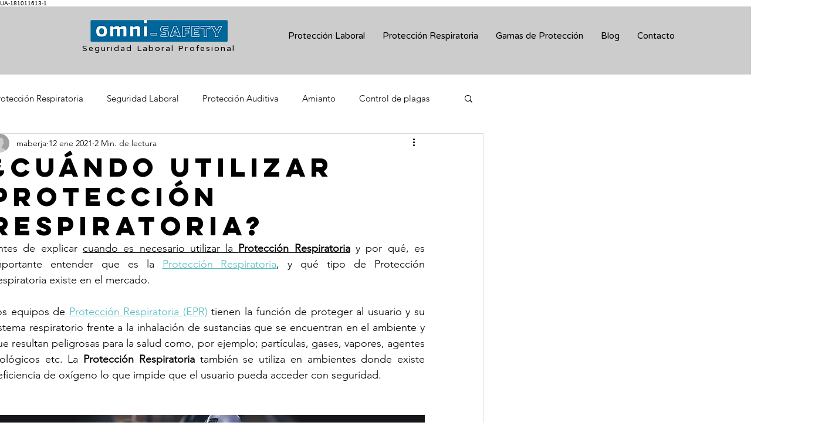

--- FILE ---
content_type: text/css; charset=utf-8
request_url: https://www.omni-safety.eu/_serverless/pro-gallery-css-v4-server/layoutCss?ver=2&id=4uc5t-not-scoped&items=3582_1151_701%7C3458_1143_669&container=2318.34375_938_1191_720&options=gallerySizeType:px%7CenableInfiniteScroll:true%7CtitlePlacement:SHOW_ON_HOVER%7ChasThumbnails:false%7CimageMargin:20%7CgalleryLayout:6%7CisVertical:true%7CgallerySizePx:300%7CcubeType:fill%7CgalleryThumbnailsAlignment:none
body_size: -186
content:
#pro-gallery-4uc5t-not-scoped [data-hook="item-container"][data-idx="0"].gallery-item-container{opacity: 1 !important;display: block !important;transition: opacity .2s ease !important;top: 0px !important;left: 0px !important;right: auto !important;height: 571px !important;width: 938px !important;} #pro-gallery-4uc5t-not-scoped [data-hook="item-container"][data-idx="0"] .gallery-item-common-info-outer{height: 100% !important;} #pro-gallery-4uc5t-not-scoped [data-hook="item-container"][data-idx="0"] .gallery-item-common-info{height: 100% !important;width: 100% !important;} #pro-gallery-4uc5t-not-scoped [data-hook="item-container"][data-idx="0"] .gallery-item-wrapper{width: 938px !important;height: 571px !important;margin: 0 !important;} #pro-gallery-4uc5t-not-scoped [data-hook="item-container"][data-idx="0"] .gallery-item-content{width: 938px !important;height: 571px !important;margin: 0px 0px !important;opacity: 1 !important;} #pro-gallery-4uc5t-not-scoped [data-hook="item-container"][data-idx="0"] .gallery-item-hover{width: 938px !important;height: 571px !important;opacity: 1 !important;} #pro-gallery-4uc5t-not-scoped [data-hook="item-container"][data-idx="0"] .item-hover-flex-container{width: 938px !important;height: 571px !important;margin: 0px 0px !important;opacity: 1 !important;} #pro-gallery-4uc5t-not-scoped [data-hook="item-container"][data-idx="0"] .gallery-item-wrapper img{width: 100% !important;height: 100% !important;opacity: 1 !important;} #pro-gallery-4uc5t-not-scoped [data-hook="item-container"][data-idx="1"].gallery-item-container{opacity: 1 !important;display: block !important;transition: opacity .2s ease !important;top: 591px !important;left: 0px !important;right: auto !important;height: 549px !important;width: 938px !important;} #pro-gallery-4uc5t-not-scoped [data-hook="item-container"][data-idx="1"] .gallery-item-common-info-outer{height: 100% !important;} #pro-gallery-4uc5t-not-scoped [data-hook="item-container"][data-idx="1"] .gallery-item-common-info{height: 100% !important;width: 100% !important;} #pro-gallery-4uc5t-not-scoped [data-hook="item-container"][data-idx="1"] .gallery-item-wrapper{width: 938px !important;height: 549px !important;margin: 0 !important;} #pro-gallery-4uc5t-not-scoped [data-hook="item-container"][data-idx="1"] .gallery-item-content{width: 938px !important;height: 549px !important;margin: 0px 0px !important;opacity: 1 !important;} #pro-gallery-4uc5t-not-scoped [data-hook="item-container"][data-idx="1"] .gallery-item-hover{width: 938px !important;height: 549px !important;opacity: 1 !important;} #pro-gallery-4uc5t-not-scoped [data-hook="item-container"][data-idx="1"] .item-hover-flex-container{width: 938px !important;height: 549px !important;margin: 0px 0px !important;opacity: 1 !important;} #pro-gallery-4uc5t-not-scoped [data-hook="item-container"][data-idx="1"] .gallery-item-wrapper img{width: 100% !important;height: 100% !important;opacity: 1 !important;} #pro-gallery-4uc5t-not-scoped .pro-gallery-prerender{height:1140px !important;}#pro-gallery-4uc5t-not-scoped {height:1140px !important; width:938px !important;}#pro-gallery-4uc5t-not-scoped .pro-gallery-margin-container {height:1140px !important;}#pro-gallery-4uc5t-not-scoped .pro-gallery {height:1140px !important; width:938px !important;}#pro-gallery-4uc5t-not-scoped .pro-gallery-parent-container {height:1140px !important; width:958px !important;}